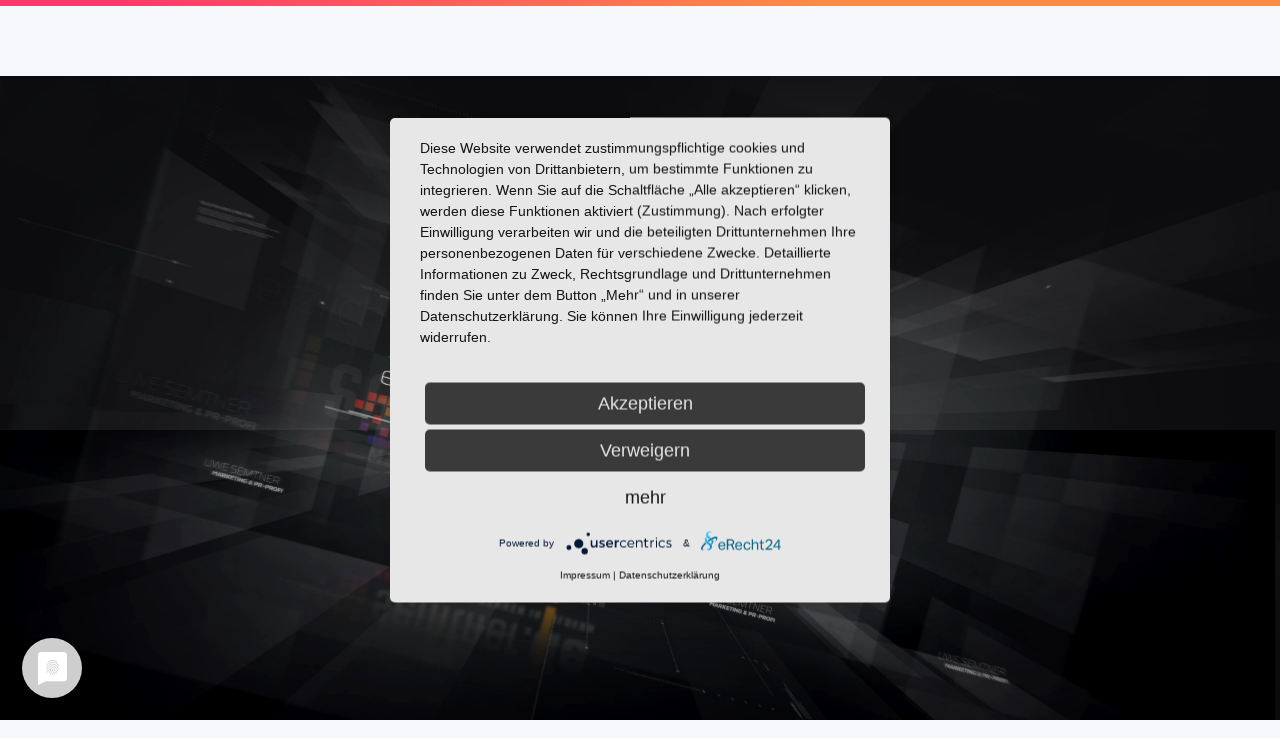

--- FILE ---
content_type: text/html; charset=utf-8
request_url: https://semtner.de/
body_size: 3298
content:
<!DOCTYPE html>
<html lang="de-de" dir="ltr">
    <head>
        <meta name="viewport" content="width=device-width, initial-scale=1">
        <link rel="icon" href="/images/logo/x96x96xquader.png.pagespeed.ic.wekudXT0KL.webp" sizes="any">
                <link rel="apple-touch-icon" href="/images/logo/x180x180xquader.png.pagespeed.ic.XigVXZ0jtA.webp">
        <meta charset="utf-8">
	<meta name="author" content="Uwe Semtner">
	<meta name="generator" content="Joomla! - Open Source Content Management">
	<title>Kurzportrait</title>
<link href="/media,_vendor,_joomla-custom-elements,_css,_joomla-alert.min.css,q0.4.1+templates,_yootheme,_css,_theme.12.css,q1763459391+templates,_yootheme,_css,_theme.update.css,q4.5.32+media,_plg_system_jcepro,_site,_css,_content.min.css,q86aa0286b6232c4a5b58f892ce080277.pagespeed.cc.WpCVIUfStF.css" rel="stylesheet"/>
	
	
	
	
<script type="application/json" class="joomla-script-options new">{"joomla.jtext":{"ERROR":"Fehler","MESSAGE":"Nachricht","NOTICE":"Hinweis","WARNING":"Warnung","JCLOSE":"Schließen","JOK":"OK","JOPEN":"Öffnen"},"system.paths":{"root":"","rootFull":"https:\/\/semtner.de\/","base":"","baseFull":"https:\/\/semtner.de\/"},"csrf.token":"70be5284cea8873e4c6538e3c600652e"}</script>
	<script src="/media/system/js/core.min.js,qa3d8f8.pagespeed.ce.o9j46fuVdZ.js"></script>
	<script src="/media/system/js/messages.min.js,q9a4811.pagespeed.ce.mkgRG8XEVS.js" type="module"></script>
	<script src="/templates/yootheme/vendor/assets/uikit/dist/js/uikit.min.js,q4.5.32.pagespeed.ce.tdOij370wV.js"></script>
	<script src="/templates/yootheme/vendor,_assets,_uikit,_dist,_js,_uikit-icons-devstack.min.js,q4.5.32+js,_theme.js,q4.5.32.pagespeed.jc.v-YLKkXpwR.js"></script><script>eval(mod_pagespeed_P9CI9UDeVV);</script>
	<script>eval(mod_pagespeed_FtfC_xbPxj);</script>
	<script type="application/ld+json">{"@context":"https://schema.org","@graph":[{"@type":"Organization","@id":"https://semtner.de/#/schema/Organization/base","name":"semtner.de","url":"https://semtner.de/"},{"@type":"WebSite","@id":"https://semtner.de/#/schema/WebSite/base","url":"https://semtner.de/","name":"semtner.de","publisher":{"@id":"https://semtner.de/#/schema/Organization/base"}},{"@type":"WebPage","@id":"https://semtner.de/#/schema/WebPage/base","url":"https://semtner.de/","name":"Kurzportrait","isPartOf":{"@id":"https://semtner.de/#/schema/WebSite/base"},"about":{"@id":"https://semtner.de/#/schema/Organization/base"},"inLanguage":"de-DE"},{"@type":"Article","@id":"https://semtner.de/#/schema/com_content/article/1","name":"Kurzportrait","headline":"Kurzportrait","inLanguage":"de-DE","author":{"@type":"Person","name":"Uwe Semtner"},"articleSection":"Uncategorised","dateCreated":"2022-05-12T21:11:03+00:00","interactionStatistic":{"@type":"InteractionCounter","userInteractionCount":325568},"isPartOf":{"@id":"https://semtner.de/#/schema/WebPage/base"}}]}</script>
	<script>window.yootheme||={};var $theme=yootheme.theme={"i18n":{"close":{"label":"Schlie\u00dfen"},"totop":{"label":"Zur\u00fcck nach oben"},"marker":{"label":"\u00d6ffnen"},"navbarToggleIcon":{"label":"Men\u00fc \u00f6ffnen"},"paginationPrevious":{"label":"Vorherige Seite"},"paginationNext":{"label":"N\u00e4chste Seite"},"searchIcon":{"toggle":"Suche \u00f6ffnen","submit":"Suche ausf\u00fchren"},"slider":{"next":"N\u00e4chste Folie","previous":"Vorherige Folie","slideX":"Folie %s","slideLabel":"%s von %s"},"slideshow":{"next":"N\u00e4chste Folie","previous":"Vorherige Folie","slideX":"Folie %s","slideLabel":"%s von %s"},"lightboxPanel":{"next":"N\u00e4chste Folie","previous":"Vorherige Folie","slideLabel":"%s von %s","close":"Schlie\u00dfen"}}};</script>
	<script type="application/javascript" src="https://app.usercentrics.eu/latest/main.js" id="r7sUvIaCG"></script>

<script type="application/javascript" src="https://sdp.eu.usercentrics.eu/latest/uc-block.bundle.js"></script>

    </head>
    <body class="">

        <div class="uk-hidden-visually uk-notification uk-notification-top-left uk-width-auto">
            <div class="uk-notification-message">
                <a href="#tm-main" class="uk-link-reset">Zum Hauptinhalt springen</a>
            </div>
        </div>

        
        
        <div class="tm-page">

                        


<header class="tm-header-mobile uk-hidden@s tm-header-overlay" uk-header uk-inverse="target: .uk-navbar-container; sel-active: .uk-navbar-transparent">


    
        <div class="uk-navbar-container uk-navbar-transparent">

            <div class="uk-container uk-container-expand">
                <nav class="uk-navbar" uk-navbar="{&quot;align&quot;:&quot;left&quot;,&quot;container&quot;:&quot;.tm-header-mobile&quot;,&quot;boundary&quot;:&quot;.tm-header-mobile .uk-navbar-container&quot;}">

                                        <div class="uk-navbar-left ">

                        
                                                    <a uk-toggle href="#tm-dialog-mobile" class="uk-navbar-toggle">

        
        <div uk-navbar-toggle-icon></div>

        
    </a>
                        
                        
                    </div>
                    
                    
                    
                </nav>
            </div>

        </div>

    



        <div id="tm-dialog-mobile" uk-offcanvas="container: true; overlay: true" mode="slide">
        <div class="uk-offcanvas-bar uk-flex uk-flex-column">

                        <button class="uk-offcanvas-close uk-close-large" type="button" uk-close uk-toggle="cls: uk-close-large; mode: media; media: @s"></button>
            
                        <div class="uk-margin-auto-vertical">
                
<div class="uk-grid uk-child-width-1-1" uk-grid>    <div>
<div class="uk-panel" id="module-menu-dialog-mobile">

    
    
<ul class="uk-nav uk-nav-default uk-nav-accordion" uk-nav="targets: &gt; .js-accordion">
    
	<li class="item-101 uk-active"><a href="/">Kurzportrait</a></li>
	<li class="item-126"><a href="/leistungen">Leistungen</a></li>
	<li class="item-124"><a href="/kontakt-projektanfrage">Kontakt &amp; Projektanfrage</a></li>
	<li class="item-125 js-accordion uk-parent"><a href>Rechtetxte <span uk-nav-parent-icon></span></a>
	<ul class="uk-nav-sub">

		<li class="item-120"><a href="/rechtetxte/impressum">Impressum</a></li>
		<li class="item-122"><a href="/rechtetxte/datenschutzerklaerung-fuer-social-media">Datenschutzerklärung für Social Media</a></li>
		<li class="item-121"><a href="/rechtetxte/datenschutzerklaerung">Datenschutzerklärung</a></li></ul></li></ul>

</div>
</div>    <div>
<div class="uk-panel" id="module-tm-2">

    
    <ul class="uk-grid uk-flex-inline uk-flex-middle uk-flex-nowrap uk-grid-small">                    <li><a href="https://www.facebook.com/uwe.semtner" class="uk-preserve-width uk-icon-link" rel="noreferrer" target="_blank"><span uk-icon="icon: facebook;"></span></a></li>
                    <li><a href="https://www.instagram.com/webmuggle/" class="uk-preserve-width uk-icon-link" rel="noreferrer" target="_blank"><span uk-icon="icon: instagram;"></span></a></li>
                    <li><a href="https://twitter.com/SemtnerU" class="uk-preserve-width uk-icon-link" rel="noreferrer" target="_blank"><span uk-icon="icon: twitter;"></span></a></li>
                    <li><a href="https://www.xing.com/profile/Uwe_Semtner2/cv" class="uk-preserve-width uk-icon-link" rel="noreferrer" target="_blank"><span uk-icon="icon: xing;"></span></a></li>
                    <li><a href="https://www.flickr.com/people/webmuggle/" class="uk-preserve-width uk-icon-link" rel="noreferrer" target="_blank"><span uk-icon="icon: flickr;"></span></a></li>
            </ul>
</div>
</div></div>
            </div>
            
            
        </div>
    </div>
    
    
    

</header>




<header class="tm-header uk-visible@s tm-header-overlay" uk-header uk-inverse="target: .uk-navbar-container, .tm-headerbar; sel-active: .uk-navbar-transparent, .tm-headerbar">



    
        <div class="uk-navbar-container uk-navbar-transparent">

            <div class="uk-container uk-container-expand">
                <nav class="uk-navbar" uk-navbar="{&quot;align&quot;:&quot;left&quot;,&quot;container&quot;:&quot;.tm-header&quot;,&quot;boundary&quot;:&quot;.tm-header .uk-navbar-container&quot;}">

                                        <div class="uk-navbar-left ">

                                                    
                        
                                                    
<div class="uk-navbar-item" id="module-tm-1">

    
    <ul class="uk-grid uk-flex-inline uk-flex-middle uk-flex-nowrap uk-grid-small">                    <li><a href="https://www.facebook.com/uwe.semtner" class="uk-preserve-width uk-icon-link" rel="noreferrer" target="_blank"><span uk-icon="icon: facebook;"></span></a></li>
                    <li><a href="https://www.instagram.com/webmuggle/" class="uk-preserve-width uk-icon-link" rel="noreferrer" target="_blank"><span uk-icon="icon: instagram;"></span></a></li>
                    <li><a href="https://twitter.com/SemtnerU" class="uk-preserve-width uk-icon-link" rel="noreferrer" target="_blank"><span uk-icon="icon: twitter;"></span></a></li>
                    <li><a href="https://www.xing.com/profile/Uwe_Semtner2/cv" class="uk-preserve-width uk-icon-link" rel="noreferrer" target="_blank"><span uk-icon="icon: xing;"></span></a></li>
                    <li><a href="https://www.flickr.com/people/webmuggle/" class="uk-preserve-width uk-icon-link" rel="noreferrer" target="_blank"><span uk-icon="icon: flickr;"></span></a></li>
            </ul>
</div>

                        
                        
                    </div>
                    
                    
                                        <div class="uk-navbar-right">

                        
                                                    <a uk-toggle href="#tm-dialog" class="uk-navbar-toggle">

        
        <div uk-navbar-toggle-icon></div>

        
    </a>
                        
                    </div>
                    
                </nav>
            </div>

        </div>

    






        <div id="tm-dialog" uk-offcanvas="container: true" mode="slide" flip>
        <div class="uk-offcanvas-bar uk-flex uk-flex-column">

            <button class="uk-offcanvas-close uk-close-large" type="button" uk-close uk-toggle="cls: uk-close-large; mode: media; media: @s"></button>

                        <div class="uk-margin-auto-bottom">
                
<div class="uk-panel" id="module-menu-dialog">

    
    
<ul class="uk-nav uk-nav-default uk-nav-divider uk-nav-accordion" uk-nav="targets: &gt; .js-accordion">
    
	<li class="item-101 uk-active"><a href="/">Kurzportrait</a></li>
	<li class="item-126"><a href="/leistungen">Leistungen</a></li>
	<li class="item-124"><a href="/kontakt-projektanfrage">Kontakt &amp; Projektanfrage</a></li>
	<li class="item-125 js-accordion uk-parent"><a href>Rechtetxte <span uk-nav-parent-icon></span></a>
	<ul class="uk-nav-sub">

		<li class="item-120"><a href="/rechtetxte/impressum">Impressum</a></li>
		<li class="item-122"><a href="/rechtetxte/datenschutzerklaerung-fuer-social-media">Datenschutzerklärung für Social Media</a></li>
		<li class="item-121"><a href="/rechtetxte/datenschutzerklaerung">Datenschutzerklärung</a></li></ul></li></ul>

</div>

            </div>
            
                        <div class="uk-grid-margin">
                
<div class="uk-panel" id="module-110">

    
    
<div class="uk-margin-remove-last-child custom"><p><img src="/images/logo/250x52xsemtner-de-4C-white.png.pagespeed.ic.hMUySGusLV.webp" alt="semtners de 4c dark" width="250" height="52"/></p></div>

</div>

            </div>
            
        </div>
    </div>
    
    
    


</header>

            
            

            <main id="tm-main">

                
                <div id="system-message-container" aria-live="polite"></div>

                <!-- Builder #page -->
<div class="uk-section-default uk-inverse-light uk-position-relative uk-section uk-flex uk-flex-middle" tm-header-transparent-noplaceholder uk-height-viewport="offset-top: true;">
    
                <video src="/images/videos/intro-semtner-2023.mp4" loop autoplay muted playsinline uk-cover></video>        
        
        
                        <div class="uk-width-1-1">
            
                                <div class="uk-position-relative uk-panel">                
                    <div class="uk-grid tm-grid-expand uk-child-width-1-1 uk-grid-margin">
<div class="uk-width-1-1">
    
        
            
            
            
                
                    
                
            
        
    
</div></div>
                                </div>                
                        </div>
            
        
    
</div>

                
            </main>

            

            
        </div>

        
        

    <script>(function(c,d){"JUri"in d||(d.JUri="https://semtner.de/");c.addEventListener("click",function(a){var b=a.target?a.target.closest('[class*="ba-click-lightbox-form-"], [href*="ba-click-lightbox-form-"]'):null;if(b){a.preventDefault();if("pending"==b.clicked)return!1;b.clicked="pending";"formsAppClk"in window?formsAppClk.click(b):(a=document.createElement("script"),a.src=JUri+"components/com_baforms/assets/js/click-trigger.js",a.onload=function(){formsAppClk.click(b)},c.head.append(a))}})})(document,window);</script>
</body>
</html>
